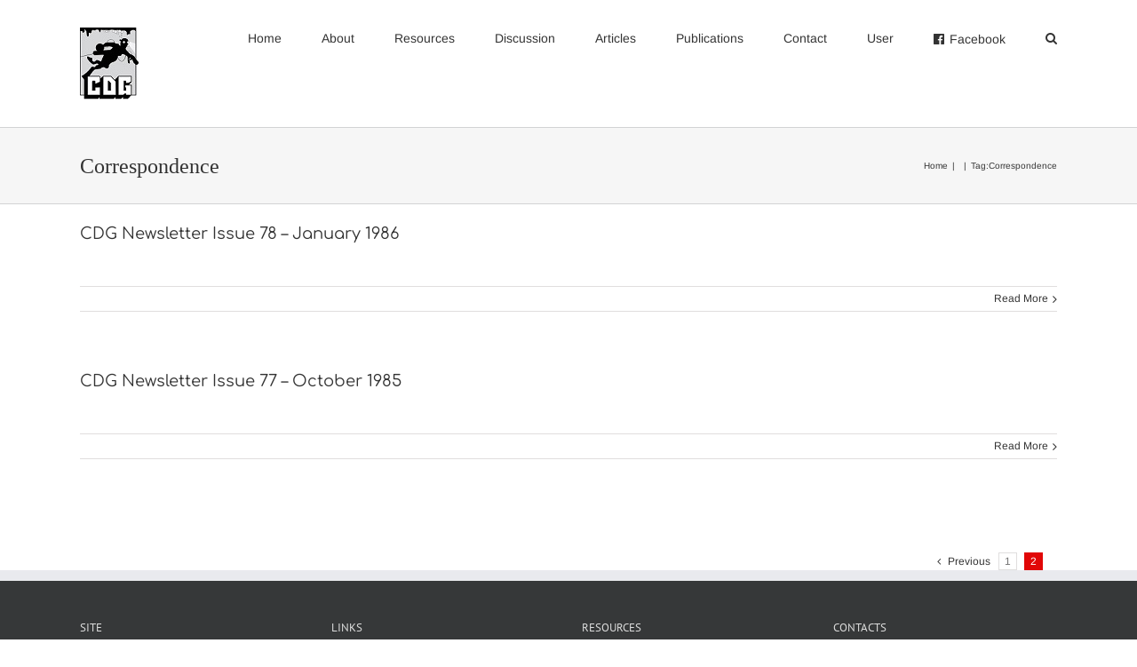

--- FILE ---
content_type: text/html; charset=UTF-8
request_url: https://cavedivinggroup.org.uk/tag/correspondence/page/2/
body_size: 12400
content:
<!DOCTYPE html>
<html class="" lang="en-GB" prefix="og: http://ogp.me/ns# fb: http://ogp.me/ns/fb#">
<head><link rel="stylesheet" href="https://cavedivinggroup.org.uk/wp-content/cache/minify/33ffe.default.include.dc3d9b.css" media="all" />
<script  async src="https://cavedivinggroup.org.uk/wp-content/cache/minify/"></script>

	<meta http-equiv="X-UA-Compatible" content="IE=edge" />
	<meta http-equiv="Content-Type" content="text/html; charset=utf-8"/>
	<meta name="viewport" content="width=device-width, initial-scale=1" />
	<meta name='robots' content='index, follow, max-image-preview:large, max-snippet:-1, max-video-preview:-1' />

	<!-- This site is optimized with the Yoast SEO plugin v19.2 - https://yoast.com/wordpress/plugins/seo/ -->
	<title>Correspondence Archives - Page 2 of 2 - Cave Diving Group</title>
	<link rel="canonical" href="https://cavedivinggroup.org.uk/tag/correspondence/page/2/" />
	<link rel="prev" href="https://cavedivinggroup.org.uk/tag/correspondence/" />
	<meta property="og:locale" content="en_GB" />
	<meta property="og:type" content="article" />
	<meta property="og:title" content="Correspondence Archives - Page 2 of 2 - Cave Diving Group" />
	<meta property="og:url" content="https://cavedivinggroup.org.uk/tag/correspondence/" />
	<meta property="og:site_name" content="Cave Diving Group" />
	<meta name="twitter:card" content="summary" />
	<!-- / Yoast SEO plugin. -->


<link rel='dns-prefetch' href='//s.w.org' />
<link rel="alternate" type="application/rss+xml" title="Cave Diving Group &raquo; Feed" href="https://cavedivinggroup.org.uk/feed/" />
<link rel="alternate" type="application/rss+xml" title="Cave Diving Group &raquo; Comments Feed" href="https://cavedivinggroup.org.uk/comments/feed/" />
					<link rel="shortcut icon" href="https://cavedivinggroup.org.uk/wp-content/uploads/cdg_favicon.ico" type="image/x-icon" />
		
		
		
		
				<link rel="alternate" type="application/rss+xml" title="Cave Diving Group &raquo; Correspondence Tag Feed" href="https://cavedivinggroup.org.uk/tag/correspondence/feed/" />
<script type="text/javascript">
window._wpemojiSettings = {"baseUrl":"https:\/\/s.w.org\/images\/core\/emoji\/13.1.0\/72x72\/","ext":".png","svgUrl":"https:\/\/s.w.org\/images\/core\/emoji\/13.1.0\/svg\/","svgExt":".svg","source":{"concatemoji":"https:\/\/cavedivinggroup.org.uk\/wp-includes\/js\/wp-emoji-release.min.js?ver=5.9.12"}};
/*! This file is auto-generated */
!function(e,a,t){var n,r,o,i=a.createElement("canvas"),p=i.getContext&&i.getContext("2d");function s(e,t){var a=String.fromCharCode;p.clearRect(0,0,i.width,i.height),p.fillText(a.apply(this,e),0,0);e=i.toDataURL();return p.clearRect(0,0,i.width,i.height),p.fillText(a.apply(this,t),0,0),e===i.toDataURL()}function c(e){var t=a.createElement("script");t.src=e,t.defer=t.type="text/javascript",a.getElementsByTagName("head")[0].appendChild(t)}for(o=Array("flag","emoji"),t.supports={everything:!0,everythingExceptFlag:!0},r=0;r<o.length;r++)t.supports[o[r]]=function(e){if(!p||!p.fillText)return!1;switch(p.textBaseline="top",p.font="600 32px Arial",e){case"flag":return s([127987,65039,8205,9895,65039],[127987,65039,8203,9895,65039])?!1:!s([55356,56826,55356,56819],[55356,56826,8203,55356,56819])&&!s([55356,57332,56128,56423,56128,56418,56128,56421,56128,56430,56128,56423,56128,56447],[55356,57332,8203,56128,56423,8203,56128,56418,8203,56128,56421,8203,56128,56430,8203,56128,56423,8203,56128,56447]);case"emoji":return!s([10084,65039,8205,55357,56613],[10084,65039,8203,55357,56613])}return!1}(o[r]),t.supports.everything=t.supports.everything&&t.supports[o[r]],"flag"!==o[r]&&(t.supports.everythingExceptFlag=t.supports.everythingExceptFlag&&t.supports[o[r]]);t.supports.everythingExceptFlag=t.supports.everythingExceptFlag&&!t.supports.flag,t.DOMReady=!1,t.readyCallback=function(){t.DOMReady=!0},t.supports.everything||(n=function(){t.readyCallback()},a.addEventListener?(a.addEventListener("DOMContentLoaded",n,!1),e.addEventListener("load",n,!1)):(e.attachEvent("onload",n),a.attachEvent("onreadystatechange",function(){"complete"===a.readyState&&t.readyCallback()})),(n=t.source||{}).concatemoji?c(n.concatemoji):n.wpemoji&&n.twemoji&&(c(n.twemoji),c(n.wpemoji)))}(window,document,window._wpemojiSettings);
</script>
<style type="text/css">
img.wp-smiley,
img.emoji {
	display: inline !important;
	border: none !important;
	box-shadow: none !important;
	height: 1em !important;
	width: 1em !important;
	margin: 0 0.07em !important;
	vertical-align: -0.1em !important;
	background: none !important;
	padding: 0 !important;
}
</style>
	<link rel='stylesheet' id='wp-block-library-css'  href='https://cavedivinggroup.org.uk/wp-includes/css/dist/block-library/style.min.css?ver=5.9.12' type='text/css' media='all' />
<style id='global-styles-inline-css' type='text/css'>
body{--wp--preset--color--black: #000000;--wp--preset--color--cyan-bluish-gray: #abb8c3;--wp--preset--color--white: #ffffff;--wp--preset--color--pale-pink: #f78da7;--wp--preset--color--vivid-red: #cf2e2e;--wp--preset--color--luminous-vivid-orange: #ff6900;--wp--preset--color--luminous-vivid-amber: #fcb900;--wp--preset--color--light-green-cyan: #7bdcb5;--wp--preset--color--vivid-green-cyan: #00d084;--wp--preset--color--pale-cyan-blue: #8ed1fc;--wp--preset--color--vivid-cyan-blue: #0693e3;--wp--preset--color--vivid-purple: #9b51e0;--wp--preset--gradient--vivid-cyan-blue-to-vivid-purple: linear-gradient(135deg,rgba(6,147,227,1) 0%,rgb(155,81,224) 100%);--wp--preset--gradient--light-green-cyan-to-vivid-green-cyan: linear-gradient(135deg,rgb(122,220,180) 0%,rgb(0,208,130) 100%);--wp--preset--gradient--luminous-vivid-amber-to-luminous-vivid-orange: linear-gradient(135deg,rgba(252,185,0,1) 0%,rgba(255,105,0,1) 100%);--wp--preset--gradient--luminous-vivid-orange-to-vivid-red: linear-gradient(135deg,rgba(255,105,0,1) 0%,rgb(207,46,46) 100%);--wp--preset--gradient--very-light-gray-to-cyan-bluish-gray: linear-gradient(135deg,rgb(238,238,238) 0%,rgb(169,184,195) 100%);--wp--preset--gradient--cool-to-warm-spectrum: linear-gradient(135deg,rgb(74,234,220) 0%,rgb(151,120,209) 20%,rgb(207,42,186) 40%,rgb(238,44,130) 60%,rgb(251,105,98) 80%,rgb(254,248,76) 100%);--wp--preset--gradient--blush-light-purple: linear-gradient(135deg,rgb(255,206,236) 0%,rgb(152,150,240) 100%);--wp--preset--gradient--blush-bordeaux: linear-gradient(135deg,rgb(254,205,165) 0%,rgb(254,45,45) 50%,rgb(107,0,62) 100%);--wp--preset--gradient--luminous-dusk: linear-gradient(135deg,rgb(255,203,112) 0%,rgb(199,81,192) 50%,rgb(65,88,208) 100%);--wp--preset--gradient--pale-ocean: linear-gradient(135deg,rgb(255,245,203) 0%,rgb(182,227,212) 50%,rgb(51,167,181) 100%);--wp--preset--gradient--electric-grass: linear-gradient(135deg,rgb(202,248,128) 0%,rgb(113,206,126) 100%);--wp--preset--gradient--midnight: linear-gradient(135deg,rgb(2,3,129) 0%,rgb(40,116,252) 100%);--wp--preset--duotone--dark-grayscale: url('#wp-duotone-dark-grayscale');--wp--preset--duotone--grayscale: url('#wp-duotone-grayscale');--wp--preset--duotone--purple-yellow: url('#wp-duotone-purple-yellow');--wp--preset--duotone--blue-red: url('#wp-duotone-blue-red');--wp--preset--duotone--midnight: url('#wp-duotone-midnight');--wp--preset--duotone--magenta-yellow: url('#wp-duotone-magenta-yellow');--wp--preset--duotone--purple-green: url('#wp-duotone-purple-green');--wp--preset--duotone--blue-orange: url('#wp-duotone-blue-orange');--wp--preset--font-size--small: 13px;--wp--preset--font-size--medium: 20px;--wp--preset--font-size--large: 36px;--wp--preset--font-size--x-large: 42px;}.has-black-color{color: var(--wp--preset--color--black) !important;}.has-cyan-bluish-gray-color{color: var(--wp--preset--color--cyan-bluish-gray) !important;}.has-white-color{color: var(--wp--preset--color--white) !important;}.has-pale-pink-color{color: var(--wp--preset--color--pale-pink) !important;}.has-vivid-red-color{color: var(--wp--preset--color--vivid-red) !important;}.has-luminous-vivid-orange-color{color: var(--wp--preset--color--luminous-vivid-orange) !important;}.has-luminous-vivid-amber-color{color: var(--wp--preset--color--luminous-vivid-amber) !important;}.has-light-green-cyan-color{color: var(--wp--preset--color--light-green-cyan) !important;}.has-vivid-green-cyan-color{color: var(--wp--preset--color--vivid-green-cyan) !important;}.has-pale-cyan-blue-color{color: var(--wp--preset--color--pale-cyan-blue) !important;}.has-vivid-cyan-blue-color{color: var(--wp--preset--color--vivid-cyan-blue) !important;}.has-vivid-purple-color{color: var(--wp--preset--color--vivid-purple) !important;}.has-black-background-color{background-color: var(--wp--preset--color--black) !important;}.has-cyan-bluish-gray-background-color{background-color: var(--wp--preset--color--cyan-bluish-gray) !important;}.has-white-background-color{background-color: var(--wp--preset--color--white) !important;}.has-pale-pink-background-color{background-color: var(--wp--preset--color--pale-pink) !important;}.has-vivid-red-background-color{background-color: var(--wp--preset--color--vivid-red) !important;}.has-luminous-vivid-orange-background-color{background-color: var(--wp--preset--color--luminous-vivid-orange) !important;}.has-luminous-vivid-amber-background-color{background-color: var(--wp--preset--color--luminous-vivid-amber) !important;}.has-light-green-cyan-background-color{background-color: var(--wp--preset--color--light-green-cyan) !important;}.has-vivid-green-cyan-background-color{background-color: var(--wp--preset--color--vivid-green-cyan) !important;}.has-pale-cyan-blue-background-color{background-color: var(--wp--preset--color--pale-cyan-blue) !important;}.has-vivid-cyan-blue-background-color{background-color: var(--wp--preset--color--vivid-cyan-blue) !important;}.has-vivid-purple-background-color{background-color: var(--wp--preset--color--vivid-purple) !important;}.has-black-border-color{border-color: var(--wp--preset--color--black) !important;}.has-cyan-bluish-gray-border-color{border-color: var(--wp--preset--color--cyan-bluish-gray) !important;}.has-white-border-color{border-color: var(--wp--preset--color--white) !important;}.has-pale-pink-border-color{border-color: var(--wp--preset--color--pale-pink) !important;}.has-vivid-red-border-color{border-color: var(--wp--preset--color--vivid-red) !important;}.has-luminous-vivid-orange-border-color{border-color: var(--wp--preset--color--luminous-vivid-orange) !important;}.has-luminous-vivid-amber-border-color{border-color: var(--wp--preset--color--luminous-vivid-amber) !important;}.has-light-green-cyan-border-color{border-color: var(--wp--preset--color--light-green-cyan) !important;}.has-vivid-green-cyan-border-color{border-color: var(--wp--preset--color--vivid-green-cyan) !important;}.has-pale-cyan-blue-border-color{border-color: var(--wp--preset--color--pale-cyan-blue) !important;}.has-vivid-cyan-blue-border-color{border-color: var(--wp--preset--color--vivid-cyan-blue) !important;}.has-vivid-purple-border-color{border-color: var(--wp--preset--color--vivid-purple) !important;}.has-vivid-cyan-blue-to-vivid-purple-gradient-background{background: var(--wp--preset--gradient--vivid-cyan-blue-to-vivid-purple) !important;}.has-light-green-cyan-to-vivid-green-cyan-gradient-background{background: var(--wp--preset--gradient--light-green-cyan-to-vivid-green-cyan) !important;}.has-luminous-vivid-amber-to-luminous-vivid-orange-gradient-background{background: var(--wp--preset--gradient--luminous-vivid-amber-to-luminous-vivid-orange) !important;}.has-luminous-vivid-orange-to-vivid-red-gradient-background{background: var(--wp--preset--gradient--luminous-vivid-orange-to-vivid-red) !important;}.has-very-light-gray-to-cyan-bluish-gray-gradient-background{background: var(--wp--preset--gradient--very-light-gray-to-cyan-bluish-gray) !important;}.has-cool-to-warm-spectrum-gradient-background{background: var(--wp--preset--gradient--cool-to-warm-spectrum) !important;}.has-blush-light-purple-gradient-background{background: var(--wp--preset--gradient--blush-light-purple) !important;}.has-blush-bordeaux-gradient-background{background: var(--wp--preset--gradient--blush-bordeaux) !important;}.has-luminous-dusk-gradient-background{background: var(--wp--preset--gradient--luminous-dusk) !important;}.has-pale-ocean-gradient-background{background: var(--wp--preset--gradient--pale-ocean) !important;}.has-electric-grass-gradient-background{background: var(--wp--preset--gradient--electric-grass) !important;}.has-midnight-gradient-background{background: var(--wp--preset--gradient--midnight) !important;}.has-small-font-size{font-size: var(--wp--preset--font-size--small) !important;}.has-medium-font-size{font-size: var(--wp--preset--font-size--medium) !important;}.has-large-font-size{font-size: var(--wp--preset--font-size--large) !important;}.has-x-large-font-size{font-size: var(--wp--preset--font-size--x-large) !important;}
</style>
<link rel='stylesheet' id='font-awesome-css'  href='https://cavedivinggroup.org.uk/wp-content/plugins/download-manager/assets/font-awesome/css/font-awesome.min.css?ver=5.9.12' type='text/css' media='all' />
<link rel='stylesheet' id='wpdm-bootstrap-css'  href='https://cavedivinggroup.org.uk/wp-content/plugins/download-manager/assets/bootstrap/css/bootstrap.css?ver=5.9.12' type='text/css' media='all' />
<link rel='stylesheet' id='wpdm-front-css'  href='https://cavedivinggroup.org.uk/wp-content/plugins/download-manager/assets/css/front.css?ver=5.9.12' type='text/css' media='all' />
<link rel='stylesheet' id='page-list-style-css'  href='https://cavedivinggroup.org.uk/wp-content/plugins/page-list/css/page-list.css?ver=5.2' type='text/css' media='all' />
<link rel='stylesheet' id='wpforo-widgets-css'  href='https://cavedivinggroup.org.uk/wp-content/plugins/wpforo/wpf-themes/classic/widgets.css?ver=1.9.9.1' type='text/css' media='all' />
<link rel='stylesheet' id='avada-stylesheet-css'  href='https://cavedivinggroup.org.uk/wp-content/themes/Avada/assets/css/style.min.css?ver=5.4.2' type='text/css' media='all' />
<!--[if lte IE 9]>
<link rel='stylesheet' id='avada-IE-fontawesome-css'  href='https://cavedivinggroup.org.uk/wp-content/themes/Avada/includes/lib/assets/fonts/fontawesome/font-awesome.css?ver=5.4.2' type='text/css' media='all' />
<![endif]-->
<!--[if IE]>
<link rel='stylesheet' id='avada-IE-css'  href='https://cavedivinggroup.org.uk/wp-content/themes/Avada/assets/css/ie.css?ver=5.4.2' type='text/css' media='all' />
<![endif]-->
<link rel='stylesheet' id='jquery-ui-theme-css'  href='https://cavedivinggroup.org.uk/wp-content/plugins/custom-tables/jquery/smoothness/jquery-ui.min.css?ver=5.9.12' type='text/css' media='all' />
<link rel='stylesheet' id='tablepress-default-css'  href='https://cavedivinggroup.org.uk/wp-content/plugins/tablepress/css/default.min.css?ver=1.14' type='text/css' media='all' />
<link rel='stylesheet' id='tablepress-responsive-tables-css'  href='https://cavedivinggroup.org.uk/wp-content/plugins/tablepress-responsive-tables/css/tablepress-responsive.min.css?ver=1.8' type='text/css' media='all' />
<link rel='stylesheet' id='fusion-dynamic-css-css'  href='https://cavedivinggroup.org.uk/wp-content/uploads/fusion-styles/fusion-921-archive.css?timestamp=1768875324&#038;ver=5.9.12' type='text/css' media='all' />
<link rel='stylesheet' id='wpforo-dynamic-style-css'  href='https://cavedivinggroup.org.uk/wp-content/plugins/wpforo/wpf-themes/classic/colors.css?ver=1.9.9.1.a21d1c2cd7b8653561d73a0b00a8421f' type='text/css' media='all' />
<script type='text/javascript' src='https://cavedivinggroup.org.uk/wp-includes/js/jquery/jquery.min.js?ver=3.6.0' id='jquery-core-js'></script>
<script type='text/javascript' src='https://cavedivinggroup.org.uk/wp-includes/js/jquery/jquery-migrate.min.js?ver=3.3.2' id='jquery-migrate-js'></script>
<script type='text/javascript' src='https://cavedivinggroup.org.uk/wp-content/plugins/download-manager/assets/bootstrap/js/bootstrap.min.js?ver=5.9.12' id='wpdm-bootstrap-js'></script>
<script type='text/javascript' src='https://cavedivinggroup.org.uk/wp-content/plugins/download-manager/assets/js/front.js?ver=5.9.12' id='frontjs-js'></script>
<script type='text/javascript' src='https://cavedivinggroup.org.uk/wp-content/plugins/custom-tables/jquery/jquery.validate.min.js?ver=5.9.12' id='jquery-validate-script-js'></script>
<meta name="generator" content="WordPress Download Manager 4.7.3" />
<link rel="https://api.w.org/" href="https://cavedivinggroup.org.uk/wp-json/" /><link rel="alternate" type="application/json" href="https://cavedivinggroup.org.uk/wp-json/wp/v2/tags/921" /><link rel="EditURI" type="application/rsd+xml" title="RSD" href="https://cavedivinggroup.org.uk/xmlrpc.php?rsd" />
<link rel="wlwmanifest" type="application/wlwmanifest+xml" href="https://cavedivinggroup.org.uk/wp-includes/wlwmanifest.xml" /> 

        <script>
            var wpdm_site_url = 'https://cavedivinggroup.org.uk/';
            var wpdm_home_url = 'https://cavedivinggroup.org.uk/';
            var ajax_url = 'https://cavedivinggroup.org.uk/wp-admin/admin-ajax.php';
            var wpdm_ajax_url = 'https://cavedivinggroup.org.uk/wp-admin/admin-ajax.php';
            var wpdm_ajax_popup = '0';
        </script>


        		
		
	<script type="text/javascript">
		var doc = document.documentElement;
		doc.setAttribute('data-useragent', navigator.userAgent);
	</script>

	<script>
  (function(i,s,o,g,r,a,m){i['GoogleAnalyticsObject']=r;i[r]=i[r]||function(){
  (i[r].q=i[r].q||[]).push(arguments)},i[r].l=1*new Date();a=s.createElement(o),
  m=s.getElementsByTagName(o)[0];a.async=1;a.src=g;m.parentNode.insertBefore(a,m)
  })(window,document,'script','https://www.google-analytics.com/analytics.js','ga');

  ga('create', 'UA-96202032-1', 'auto');
  ga('set', 'anonymizeIp', true);
  ga('send', 'pageview');

</script><meta http-equiv="x-ua-compatible" content="IE=edge" ></head>

<body class="archive paged tag tag-correspondence tag-921 paged-2 tag-paged-2 fusion-image-hovers fusion-body ltr fusion-sticky-header no-tablet-sticky-header no-mobile-sticky-header no-mobile-slidingbar layout-wide-mode fusion-top-header menu-text-align-left mobile-menu-design-classic fusion-show-pagination-text fusion-header-layout-v1 avada-responsive avada-footer-fx-none wpf-grey wpft-">
				<div id="wrapper" class="">
		<div id="home" style="position:relative;top:-1px;"></div>
		
			<header class="fusion-header-wrapper">
				<div class="fusion-header-v1 fusion-logo-left fusion-sticky-menu-1 fusion-sticky-logo-1 fusion-mobile-logo-  fusion-mobile-menu-design-classic">
					<div class="fusion-header-sticky-height"></div>
<div class="fusion-header">
	<div class="fusion-row">
				<div class="fusion-logo" data-margin-top="31px" data-margin-bottom="31px" data-margin-left="0px" data-margin-right="0px">
				<a class="fusion-logo-link"  href="https://cavedivinggroup.org.uk/" >

						<!-- standard logo -->
			<img src="https://cavedivinggroup.org.uk/wp-content/uploads/wpforo/default_attachments/1490619379-cdg-logo-clean.jpg" srcset="https://cavedivinggroup.org.uk/wp-content/uploads/wpforo/default_attachments/1490619379-cdg-logo-clean.jpg 1x" width="66" height="81" alt="Cave Diving Group Logo" retina_logo_url="" class="fusion-standard-logo" />

			
							<!-- sticky header logo -->
				<img src="https://cavedivinggroup.org.uk/wp-content/uploads/wpforo/default_attachments/1490619379-cdg-logo-clean.jpg" srcset="https://cavedivinggroup.org.uk/wp-content/uploads/wpforo/default_attachments/1490619379-cdg-logo-clean.jpg 1x" width="66" height="81" alt="Cave Diving Group Logo" retina_logo_url="" class="fusion-sticky-logo" />
					</a>
		</div>		<nav class="fusion-main-menu" aria-label="Main Menu"><ul role="menubar" id="menu-main-menu" class="fusion-menu"><li role="menuitem"  id="menu-item-98"  class="menu-item menu-item-type-post_type menu-item-object-page menu-item-home menu-item-98"  ><a  href="https://cavedivinggroup.org.uk/" class="fusion-bar-highlight"><span class="menu-text">Home</span></a></li><li role="menuitem"  id="menu-item-880"  class="menu-item menu-item-type-custom menu-item-object-custom menu-item-has-children menu-item-880 fusion-dropdown-menu"  ><a  class="fusion-bar-highlight"><span class="menu-text">About</span></a><ul role="menu" class="sub-menu"><li role="menuitem"  id="menu-item-881"  class="menu-item menu-item-type-post_type menu-item-object-post menu-item-881 fusion-dropdown-submenu"  ><a  href="https://cavedivinggroup.org.uk/technical-divers-since-1946/" class="fusion-bar-highlight"><span><span class="fusion-megamenu-icon"><i class="fa glyphicon fa-file-text-o"></i></span>Preface</span></a></li><li role="menuitem"  id="menu-item-1408"  class="menu-item menu-item-type-post_type menu-item-object-post menu-item-1408 fusion-dropdown-submenu"  ><a  href="https://cavedivinggroup.org.uk/joining-the-cdg/" class="fusion-bar-highlight"><span><span class="fusion-megamenu-icon"><i class="fa glyphicon fa-file-text-o"></i></span>Joining the CDG</span></a></li><li role="menuitem"  id="menu-item-306"  class="menu-item menu-item-type-post_type menu-item-object-post menu-item-306 fusion-dropdown-submenu"  ><a  href="https://cavedivinggroup.org.uk/cave-diver-education/" class="fusion-bar-highlight"><span><span class="fusion-megamenu-icon"><i class="fa glyphicon fa-file-text-o"></i></span>Cave Diver Education</span></a></li><li role="menuitem"  id="menu-item-3987"  class="menu-item menu-item-type-post_type menu-item-object-post menu-item-3987 fusion-dropdown-submenu"  ><a  href="https://cavedivinggroup.org.uk/cave-diving-risk-assessment/" class="fusion-bar-highlight"><span><span class="fusion-megamenu-icon"><i class="fa glyphicon fa-exclamation-triangle"></i></span>Risk Assessment</span></a></li><li role="menuitem"  id="menu-item-371"  class="menu-item menu-item-type-post_type menu-item-object-page menu-item-371 fusion-dropdown-submenu"  ><a  href="https://cavedivinggroup.org.uk/central-committee/" class="fusion-bar-highlight"><span><span class="fusion-megamenu-icon"><i class="fa glyphicon fa-address-card-o"></i></span>Central Committee</span></a></li><li role="menuitem"  id="menu-item-340"  class="menu-item menu-item-type-custom menu-item-object-custom menu-item-has-children menu-item-340 fusion-dropdown-submenu"  ><a  class="fusion-bar-highlight"><span><span class="fusion-megamenu-icon"><i class="fa glyphicon fa-address-card-o"></i></span>CDG Sections</span></a><ul role="menu" class="sub-menu"><li role="menuitem"  id="menu-item-343"  class="menu-item menu-item-type-post_type menu-item-object-page menu-item-343"  ><a  href="https://cavedivinggroup.org.uk/derbyshire-section/" class="fusion-bar-highlight"><span>Derbyshire Section</span></a></li><li role="menuitem"  id="menu-item-344"  class="menu-item menu-item-type-post_type menu-item-object-page menu-item-344"  ><a  href="https://cavedivinggroup.org.uk/northern-section/" class="fusion-bar-highlight"><span>Northern Section</span></a></li><li role="menuitem"  id="menu-item-342"  class="menu-item menu-item-type-post_type menu-item-object-page menu-item-342"  ><a  href="https://cavedivinggroup.org.uk/somerset-section/" class="fusion-bar-highlight"><span>Somerset Section</span></a></li><li role="menuitem"  id="menu-item-341"  class="menu-item menu-item-type-post_type menu-item-object-page menu-item-341"  ><a  href="https://cavedivinggroup.org.uk/welsh-section/" class="fusion-bar-highlight"><span>Welsh Section</span></a></li></ul></li><li role="menuitem"  id="menu-item-5883"  class="menu-item menu-item-type-post_type menu-item-object-page menu-item-5883 fusion-dropdown-submenu"  ><a  href="https://cavedivinggroup.org.uk/the-fish-award/" class="fusion-bar-highlight"><span><span class="fusion-megamenu-icon"><i class="fa glyphicon fa-odnoklassniki"></i></span>The Fish Award</span></a></li><li role="menuitem"  id="menu-item-655"  class="menu-item menu-item-type-post_type menu-item-object-page menu-item-655 fusion-dropdown-submenu"  ><a  href="https://cavedivinggroup.org.uk/documentation/" class="fusion-bar-highlight"><span><span class="fusion-megamenu-icon"><i class="fa glyphicon fa-file-pdf-o"></i></span>Documentation</span></a></li></ul></li><li role="menuitem"  id="menu-item-102"  class="menu-item menu-item-type-custom menu-item-object-custom menu-item-has-children menu-item-102 fusion-dropdown-menu"  ><a  href="#" class="fusion-bar-highlight"><span class="menu-text">Resources</span></a><ul role="menu" class="sub-menu"><li role="menuitem"  id="menu-item-10003"  class="menu-item menu-item-type-post_type menu-item-object-page menu-item-10003 fusion-dropdown-submenu"  ><a  title="Rainfall &#038; water visibility reports for UK caving regions" href="https://cavedivinggroup.org.uk/visbot-public/" class="fusion-bar-highlight"><span><span class="fusion-megamenu-icon"><i class="fa glyphicon fa-bar-chart"></i></span>Visbot</span></a></li><li role="menuitem"  id="menu-item-288"  class="menu-item menu-item-type-post_type menu-item-object-page menu-item-has-children menu-item-288 fusion-dropdown-submenu"  ><a  href="https://cavedivinggroup.org.uk/newsletters/" class="fusion-bar-highlight"><span><span class="fusion-megamenu-icon"><i class="fa glyphicon fa-file-pdf-o"></i></span>Newsletters</span></a><ul role="menu" class="sub-menu"><li role="menuitem"  id="menu-item-3933"  class="menu-item menu-item-type-post_type menu-item-object-page menu-item-3933"  ><a  href="https://cavedivinggroup.org.uk/newsletter-index/" class="fusion-bar-highlight"><span>Newsletter Index</span></a></li><li role="menuitem"  id="menu-item-853"  class="menu-item menu-item-type-post_type menu-item-object-page menu-item-853"  ><a  href="https://cavedivinggroup.org.uk/submit-a-newsletter-entry/" class="fusion-bar-highlight"><span>Submit content</span></a></li></ul></li><li role="menuitem"  id="menu-item-7268"  class="menu-item menu-item-type-post_type menu-item-object-page menu-item-has-children menu-item-7268 fusion-dropdown-submenu"  ><a  href="https://cavedivinggroup.org.uk/incident-reports/" class="fusion-bar-highlight"><span><span class="fusion-megamenu-icon"><i class="fa glyphicon fa-exclamation-triangle"></i></span>Incident Reports</span></a><ul role="menu" class="sub-menu"><li role="menuitem"  id="menu-item-940"  class="menu-item menu-item-type-post_type menu-item-object-page menu-item-940"  ><a  href="https://cavedivinggroup.org.uk/add-an-incident-report/" class="fusion-bar-highlight"><span>Add Incident Report</span></a></li></ul></li><li role="menuitem"  id="menu-item-4263"  class="menu-item menu-item-type-post_type menu-item-object-page menu-item-4263 fusion-dropdown-submenu"  ><a  href="https://cavedivinggroup.org.uk/technical-bulletins/" class="fusion-bar-highlight"><span><span class="fusion-megamenu-icon"><i class="fa glyphicon fa-flag-o"></i></span>Technical Bulletins</span></a></li></ul></li><li role="menuitem"  id="menu-item-1116"  class="menu-item menu-item-type-post_type menu-item-object-page menu-item-1116"  ><a  href="https://cavedivinggroup.org.uk/discussion/" class="fusion-bar-highlight"><span class="menu-text">Discussion</span></a></li><li role="menuitem"  id="menu-item-458"  class="menu-item menu-item-type-post_type menu-item-object-page menu-item-458"  ><a  href="https://cavedivinggroup.org.uk/cave-diving-articles/" class="fusion-bar-highlight"><span class="menu-text">Articles</span></a></li><li role="menuitem"  id="menu-item-3327"  class="menu-item menu-item-type-post_type menu-item-object-wde_page menu-item-has-children menu-item-3327 fusion-dropdown-menu"  ><a  href="https://cavedivinggroup.org.uk/ecommerce/cave-diving-books/" class="fusion-bar-highlight"><span class="menu-text">Publications</span></a><ul role="menu" class="sub-menu"><li role="menuitem"  id="menu-item-3325"  class="menu-item menu-item-type-post_type menu-item-object-wde_page menu-item-3325 fusion-dropdown-submenu"  ><a  href="https://cavedivinggroup.org.uk/ecommerce/user-management/" class="fusion-bar-highlight"><span>Your account</span></a></li><li role="menuitem"  id="menu-item-3326"  class="menu-item menu-item-type-post_type menu-item-object-wde_page menu-item-3326 fusion-dropdown-submenu"  ><a  href="https://cavedivinggroup.org.uk/ecommerce/shopping-cart/" class="fusion-bar-highlight"><span>Shopping cart</span></a></li></ul></li><li role="menuitem"  id="menu-item-4021"  class="menu-item menu-item-type-post_type menu-item-object-page menu-item-4021"  ><a  href="https://cavedivinggroup.org.uk/contact/" class="fusion-bar-highlight"><span class="menu-text">Contact</span></a></li><li role="menuitem"  id="menu-item-1381"  class="menu-item menu-item-type-custom menu-item-object-custom menu-item-1381"  ><a  href="#" class="fusion-bar-highlight"><span class="menu-text">User</span></a></li><li role="menuitem"  id="menu-item-4487"  class="menu-item menu-item-type-custom menu-item-object-custom menu-item-4487"  ><a  target="_blank" rel="noopener noreferrer" href="https://www.facebook.com/cdg1946/" class="fusion-flex-link fusion-bar-highlight"><span class="fusion-megamenu-icon"><i class="fa glyphicon fa-facebook-official"></i></span><span class="menu-text">Facebook</span></a></li><li class="fusion-custom-menu-item fusion-main-menu-search"><a class="fusion-main-menu-icon fusion-bar-highlight" href="#" aria-hidden="true" aria-label="Search" data-title="Search" title="Search"></a><div class="fusion-custom-menu-item-contents"><form role="search" class="searchform" method="get" action="https://cavedivinggroup.org.uk/">
	<div class="search-table">
		<div class="search-field">
			<input type="text" value="" name="s" class="s" placeholder="Search ..." required aria-required="true" aria-label="Search ..."/>
		</div>
		<div class="search-button">
			<input type="submit" class="searchsubmit" value="&#xf002;" />
		</div>
	</div>
</form>
</div></li></ul></nav><nav class="fusion-main-menu fusion-sticky-menu" aria-label="Main Menu Sticky"><ul role="menubar" id="menu-main-menu-1" class="fusion-menu"><li role="menuitem"   class="menu-item menu-item-type-post_type menu-item-object-page menu-item-home menu-item-98"  ><a  href="https://cavedivinggroup.org.uk/" class="fusion-bar-highlight"><span class="menu-text">Home</span></a></li><li role="menuitem"   class="menu-item menu-item-type-custom menu-item-object-custom menu-item-has-children menu-item-880 fusion-dropdown-menu"  ><a  class="fusion-bar-highlight"><span class="menu-text">About</span></a><ul role="menu" class="sub-menu"><li role="menuitem"   class="menu-item menu-item-type-post_type menu-item-object-post menu-item-881 fusion-dropdown-submenu"  ><a  href="https://cavedivinggroup.org.uk/technical-divers-since-1946/" class="fusion-bar-highlight"><span><span class="fusion-megamenu-icon"><i class="fa glyphicon fa-file-text-o"></i></span>Preface</span></a></li><li role="menuitem"   class="menu-item menu-item-type-post_type menu-item-object-post menu-item-1408 fusion-dropdown-submenu"  ><a  href="https://cavedivinggroup.org.uk/joining-the-cdg/" class="fusion-bar-highlight"><span><span class="fusion-megamenu-icon"><i class="fa glyphicon fa-file-text-o"></i></span>Joining the CDG</span></a></li><li role="menuitem"   class="menu-item menu-item-type-post_type menu-item-object-post menu-item-306 fusion-dropdown-submenu"  ><a  href="https://cavedivinggroup.org.uk/cave-diver-education/" class="fusion-bar-highlight"><span><span class="fusion-megamenu-icon"><i class="fa glyphicon fa-file-text-o"></i></span>Cave Diver Education</span></a></li><li role="menuitem"   class="menu-item menu-item-type-post_type menu-item-object-post menu-item-3987 fusion-dropdown-submenu"  ><a  href="https://cavedivinggroup.org.uk/cave-diving-risk-assessment/" class="fusion-bar-highlight"><span><span class="fusion-megamenu-icon"><i class="fa glyphicon fa-exclamation-triangle"></i></span>Risk Assessment</span></a></li><li role="menuitem"   class="menu-item menu-item-type-post_type menu-item-object-page menu-item-371 fusion-dropdown-submenu"  ><a  href="https://cavedivinggroup.org.uk/central-committee/" class="fusion-bar-highlight"><span><span class="fusion-megamenu-icon"><i class="fa glyphicon fa-address-card-o"></i></span>Central Committee</span></a></li><li role="menuitem"   class="menu-item menu-item-type-custom menu-item-object-custom menu-item-has-children menu-item-340 fusion-dropdown-submenu"  ><a  class="fusion-bar-highlight"><span><span class="fusion-megamenu-icon"><i class="fa glyphicon fa-address-card-o"></i></span>CDG Sections</span></a><ul role="menu" class="sub-menu"><li role="menuitem"   class="menu-item menu-item-type-post_type menu-item-object-page menu-item-343"  ><a  href="https://cavedivinggroup.org.uk/derbyshire-section/" class="fusion-bar-highlight"><span>Derbyshire Section</span></a></li><li role="menuitem"   class="menu-item menu-item-type-post_type menu-item-object-page menu-item-344"  ><a  href="https://cavedivinggroup.org.uk/northern-section/" class="fusion-bar-highlight"><span>Northern Section</span></a></li><li role="menuitem"   class="menu-item menu-item-type-post_type menu-item-object-page menu-item-342"  ><a  href="https://cavedivinggroup.org.uk/somerset-section/" class="fusion-bar-highlight"><span>Somerset Section</span></a></li><li role="menuitem"   class="menu-item menu-item-type-post_type menu-item-object-page menu-item-341"  ><a  href="https://cavedivinggroup.org.uk/welsh-section/" class="fusion-bar-highlight"><span>Welsh Section</span></a></li></ul></li><li role="menuitem"   class="menu-item menu-item-type-post_type menu-item-object-page menu-item-5883 fusion-dropdown-submenu"  ><a  href="https://cavedivinggroup.org.uk/the-fish-award/" class="fusion-bar-highlight"><span><span class="fusion-megamenu-icon"><i class="fa glyphicon fa-odnoklassniki"></i></span>The Fish Award</span></a></li><li role="menuitem"   class="menu-item menu-item-type-post_type menu-item-object-page menu-item-655 fusion-dropdown-submenu"  ><a  href="https://cavedivinggroup.org.uk/documentation/" class="fusion-bar-highlight"><span><span class="fusion-megamenu-icon"><i class="fa glyphicon fa-file-pdf-o"></i></span>Documentation</span></a></li></ul></li><li role="menuitem"   class="menu-item menu-item-type-custom menu-item-object-custom menu-item-has-children menu-item-102 fusion-dropdown-menu"  ><a  href="#" class="fusion-bar-highlight"><span class="menu-text">Resources</span></a><ul role="menu" class="sub-menu"><li role="menuitem"   class="menu-item menu-item-type-post_type menu-item-object-page menu-item-10003 fusion-dropdown-submenu"  ><a  title="Rainfall &#038; water visibility reports for UK caving regions" href="https://cavedivinggroup.org.uk/visbot-public/" class="fusion-bar-highlight"><span><span class="fusion-megamenu-icon"><i class="fa glyphicon fa-bar-chart"></i></span>Visbot</span></a></li><li role="menuitem"   class="menu-item menu-item-type-post_type menu-item-object-page menu-item-has-children menu-item-288 fusion-dropdown-submenu"  ><a  href="https://cavedivinggroup.org.uk/newsletters/" class="fusion-bar-highlight"><span><span class="fusion-megamenu-icon"><i class="fa glyphicon fa-file-pdf-o"></i></span>Newsletters</span></a><ul role="menu" class="sub-menu"><li role="menuitem"   class="menu-item menu-item-type-post_type menu-item-object-page menu-item-3933"  ><a  href="https://cavedivinggroup.org.uk/newsletter-index/" class="fusion-bar-highlight"><span>Newsletter Index</span></a></li><li role="menuitem"   class="menu-item menu-item-type-post_type menu-item-object-page menu-item-853"  ><a  href="https://cavedivinggroup.org.uk/submit-a-newsletter-entry/" class="fusion-bar-highlight"><span>Submit content</span></a></li></ul></li><li role="menuitem"   class="menu-item menu-item-type-post_type menu-item-object-page menu-item-has-children menu-item-7268 fusion-dropdown-submenu"  ><a  href="https://cavedivinggroup.org.uk/incident-reports/" class="fusion-bar-highlight"><span><span class="fusion-megamenu-icon"><i class="fa glyphicon fa-exclamation-triangle"></i></span>Incident Reports</span></a><ul role="menu" class="sub-menu"><li role="menuitem"   class="menu-item menu-item-type-post_type menu-item-object-page menu-item-940"  ><a  href="https://cavedivinggroup.org.uk/add-an-incident-report/" class="fusion-bar-highlight"><span>Add Incident Report</span></a></li></ul></li><li role="menuitem"   class="menu-item menu-item-type-post_type menu-item-object-page menu-item-4263 fusion-dropdown-submenu"  ><a  href="https://cavedivinggroup.org.uk/technical-bulletins/" class="fusion-bar-highlight"><span><span class="fusion-megamenu-icon"><i class="fa glyphicon fa-flag-o"></i></span>Technical Bulletins</span></a></li></ul></li><li role="menuitem"   class="menu-item menu-item-type-post_type menu-item-object-page menu-item-1116"  ><a  href="https://cavedivinggroup.org.uk/discussion/" class="fusion-bar-highlight"><span class="menu-text">Discussion</span></a></li><li role="menuitem"   class="menu-item menu-item-type-post_type menu-item-object-page menu-item-458"  ><a  href="https://cavedivinggroup.org.uk/cave-diving-articles/" class="fusion-bar-highlight"><span class="menu-text">Articles</span></a></li><li role="menuitem"   class="menu-item menu-item-type-post_type menu-item-object-wde_page menu-item-has-children menu-item-3327 fusion-dropdown-menu"  ><a  href="https://cavedivinggroup.org.uk/ecommerce/cave-diving-books/" class="fusion-bar-highlight"><span class="menu-text">Publications</span></a><ul role="menu" class="sub-menu"><li role="menuitem"   class="menu-item menu-item-type-post_type menu-item-object-wde_page menu-item-3325 fusion-dropdown-submenu"  ><a  href="https://cavedivinggroup.org.uk/ecommerce/user-management/" class="fusion-bar-highlight"><span>Your account</span></a></li><li role="menuitem"   class="menu-item menu-item-type-post_type menu-item-object-wde_page menu-item-3326 fusion-dropdown-submenu"  ><a  href="https://cavedivinggroup.org.uk/ecommerce/shopping-cart/" class="fusion-bar-highlight"><span>Shopping cart</span></a></li></ul></li><li role="menuitem"   class="menu-item menu-item-type-post_type menu-item-object-page menu-item-4021"  ><a  href="https://cavedivinggroup.org.uk/contact/" class="fusion-bar-highlight"><span class="menu-text">Contact</span></a></li><li role="menuitem"   class="menu-item menu-item-type-custom menu-item-object-custom menu-item-1381"  ><a  href="#" class="fusion-bar-highlight"><span class="menu-text">User</span></a></li><li role="menuitem"   class="menu-item menu-item-type-custom menu-item-object-custom menu-item-4487"  ><a  target="_blank" rel="noopener noreferrer" href="https://www.facebook.com/cdg1946/" class="fusion-flex-link fusion-bar-highlight"><span class="fusion-megamenu-icon"><i class="fa glyphicon fa-facebook-official"></i></span><span class="menu-text">Facebook</span></a></li><li class="fusion-custom-menu-item fusion-main-menu-search"><a class="fusion-main-menu-icon fusion-bar-highlight" href="#" aria-hidden="true" aria-label="Search" data-title="Search" title="Search"></a><div class="fusion-custom-menu-item-contents"><form role="search" class="searchform" method="get" action="https://cavedivinggroup.org.uk/">
	<div class="search-table">
		<div class="search-field">
			<input type="text" value="" name="s" class="s" placeholder="Search ..." required aria-required="true" aria-label="Search ..."/>
		</div>
		<div class="search-button">
			<input type="submit" class="searchsubmit" value="&#xf002;" />
		</div>
	</div>
</form>
</div></li></ul></nav>

<nav class="fusion-mobile-nav-holder fusion-mobile-menu-text-align-left"></nav>

	<nav class="fusion-mobile-nav-holder fusion-mobile-menu-text-align-left fusion-mobile-sticky-nav-holder"></nav>
				</div>
</div>
				</div>
				<div class="fusion-clearfix"></div>
			</header>
					
		<div id="sliders-container">
					</div>
						
					<div class="fusion-page-title-bar fusion-page-title-bar-breadcrumbs fusion-page-title-bar-left">
	<div class="fusion-page-title-row">
		<div class="fusion-page-title-wrapper">
			<div class="fusion-page-title-captions">

																			<h1 class="entry-title">Correspondence</h1>

									
				
			</div>

												<div class="fusion-page-title-secondary">
						<div class="fusion-breadcrumbs"><span itemscope itemtype="http://data-vocabulary.org/Breadcrumb"><a itemprop="url" href="https://cavedivinggroup.org.uk"><span itemprop="title">Home</span></a></span><span class="fusion-breadcrumb-sep">|</span><span itemscope itemtype="http://data-vocabulary.org/Breadcrumb"><span itemprop="title"></span></span><span class="fusion-breadcrumb-sep">|</span>Tag:<span class="breadcrumb-leaf">Correspondence</span></div>					</div>
							
		</div>
	</div>
</div>
		
		
						<main id="main" role="main" class="clearfix " style="">
			<div class="fusion-row" style="">
<section id="content" class="full-width" style="width: 100%;">
	
	<div id="posts-container" class="fusion-blog-archive fusion-blog-layout-medium-wrapper fusion-clearfix">
	<div class="fusion-posts-container fusion-blog-layout-medium fusion-blog-pagination " data-pages="2">
		
		
													<article id="post-3007" class="fusion-post-medium  post fusion-clearfix post-3007 wpdmpro type-wpdmpro status-publish hentry tag-allt-nan-uamh-stream-cave tag-cave-of-katafygi tag-cave-rescue-little-neath-river-cave-1121985 tag-cnoc-nan-uamh tag-correspondence tag-correspondence-keith-bentham tag-correspondence-paul-stevens tag-cueva-del-agua tag-daren-cilau tag-deepdale-rising tag-doolin-green-holes tag-dw tag-equipment-reviews-cyalumes tag-equipment-reviews-seasports-clip-a-seal-cuffs tag-equipment-reviews-troll-cave-diving-harness tag-france-1985 tag-g-a-walmsley tag-gaping-gill tag-gautries-hole tag-giants-hole tag-greece tag-grotte-de-la-cretanne tag-grotte-de-la-doux-de-darcey tag-hurtle-pot tag-ilam-risings tag-jordtulla-sink tag-little-neath-river-cave tag-llygad-llwchwr tag-mw tag-notts-pot tag-noxon-park-iron-minevuamh-ard tag-nss tag-ogof-capel tag-ogof-ffynnon-ddu tag-ogof-llyn-dduvgavel-pot tag-ogof-llyn-parc tag-otters-cave tag-p8-jackpot tag-peak-cavern tag-pwll-y-cwm tag-r-b-parker tag-review-devonshire-sump-index tag-review-the-blue-holes-of-the-bahamas tag-review-wookey-the-caves-beyond tag-rjp tag-section-reports tag-short-gill-rising tag-smoo-cave tag-spring-of-dracos tag-st-dunstans-well-cave tag-stoupa-blue-holes tag-the-green-rising tag-the-international-sump-rescue-symposium tag-the-wookey-reunion tag-witches-cave tag-wookey-hole tag-wookey-hole-1985-a-full-report-on-the-terminal-dive tag-worlds-end-cave wpdmcategory-newsletter">
				
				
				
									

				
				
				
				<div class="fusion-post-content post-content">
					<h2 class="entry-title fusion-post-title"><a href="https://cavedivinggroup.org.uk/download/cdg-newsletter-issue-78/">CDG Newsletter Issue 78 &#8211; January 1986</a></h2>
										
					<div class="fusion-post-content-container">
						<p></p>					</div>
				</div>

									<div class="fusion-clearfix"></div>
				
														<div class="fusion-meta-info">
																												
	
			<span class="vcard rich-snippet-hidden">
			<span class="fn">
				<a href="https://cavedivinggroup.org.uk/author/steve-robinson/" title="Posts by Steve Robinson" rel="author">Steve Robinson</a>			</span>
		</span>
	
	

	
	
			<span class="updated rich-snippet-hidden">
			2018-01-16T09:46:53+00:00		</span>
	
							
														<div class="fusion-alignright">
																										<a href="https://cavedivinggroup.org.uk/download/cdg-newsletter-issue-78/" class="fusion-read-more">
										Read More									</a>
															</div>
											</div>
				
				
							</article>

			
											<article id="post-3006" class="fusion-post-medium  post fusion-clearfix post-3006 wpdmpro type-wpdmpro status-publish hentry tag-agen-allwedd tag-boreham-cave tag-cdg-agm tag-correspondence tag-cueva-del-osuvdaren-cilau tag-cueva-el-gueyu-reinazo tag-cueva-trumbio tag-el-hoyo-la-madre tag-elm-hole tag-foreign-news tag-gibraltar tag-hospital-cave tag-hurtle-pot tag-keld-head tag-little-neath-river-cave tag-meregill-skit tag-nantmaelor-tunnelvgaping-gill tag-notts-pot tag-ogof-capel tag-ogof-ffynnon-ddu tag-otter-hole tag-park-mill-resurgence tag-popple-cave tag-porth-yr-ogof tag-pwll-y-cwm tag-reports-from-regional-sections tag-rob-parker tag-shakespeares-cave tag-skirwith-cave tag-spain tag-steve-tucker tag-stonelands-cave tag-trimix-decompression-and-the-wookey-dive tag-witches-cave tag-wookey-hole wpdmcategory-newsletter">
				
				
				
									

				
				
				
				<div class="fusion-post-content post-content">
					<h2 class="entry-title fusion-post-title"><a href="https://cavedivinggroup.org.uk/download/cdg-newsletter-issue-77/">CDG Newsletter Issue 77 &#8211; October 1985</a></h2>
										
					<div class="fusion-post-content-container">
						<p></p>					</div>
				</div>

									<div class="fusion-clearfix"></div>
				
														<div class="fusion-meta-info">
																												
	
			<span class="vcard rich-snippet-hidden">
			<span class="fn">
				<a href="https://cavedivinggroup.org.uk/author/steve-robinson/" title="Posts by Steve Robinson" rel="author">Steve Robinson</a>			</span>
		</span>
	
	

	
	
			<span class="updated rich-snippet-hidden">
			2018-01-16T09:46:53+00:00		</span>
	
							
														<div class="fusion-alignright">
																										<a href="https://cavedivinggroup.org.uk/download/cdg-newsletter-issue-77/" class="fusion-read-more">
										Read More									</a>
															</div>
											</div>
				
				
							</article>

			
		
		
	</div>

			<div class="pagination clearfix"><a class="pagination-prev" href="https://cavedivinggroup.org.uk/tag/correspondence/"><span class="page-prev"></span><span class="page-text">Previous</span></a><a href="https://cavedivinggroup.org.uk/tag/correspondence/" class="inactive">1</a><span class="current">2</span></div><div class="fusion-clearfix"></div></div>
</section>
					
				</div>  <!-- fusion-row -->
			</main>  <!-- #main -->
			
			
			
										
				<div class="fusion-footer">
						
	<footer role="contentinfo" class="fusion-footer-widget-area fusion-widget-area">
		<div class="fusion-row">
			<div class="fusion-columns fusion-columns-4 fusion-widget-area">
				
																									<div class="fusion-column col-lg-3 col-md-3 col-sm-3">
							<section id="nav_menu-6" class="fusion-footer-widget-column widget widget_nav_menu"><h4 class="widget-title">Site</h4><div class="menu-footer-1-container"><ul id="menu-footer-1" class="menu"><li id="menu-item-283" class="menu-item menu-item-type-post_type menu-item-object-page menu-item-home menu-item-283"><a href="https://cavedivinggroup.org.uk/">Cave Diving Group</a></li>
<li id="menu-item-1249" class="menu-item menu-item-type-post_type menu-item-object-post menu-item-1249"><a href="https://cavedivinggroup.org.uk/technical-divers-since-1946/">Preface</a></li>
<li id="menu-item-1420" class="menu-item menu-item-type-post_type menu-item-object-post menu-item-1420"><a href="https://cavedivinggroup.org.uk/joining-the-cdg/">Joining the CDG</a></li>
<li id="menu-item-1251" class="menu-item menu-item-type-post_type menu-item-object-post menu-item-1251"><a href="https://cavedivinggroup.org.uk/cave-diver-education/">Cave Diver Education &#038; Qualification</a></li>
<li id="menu-item-4040" class="menu-item menu-item-type-custom menu-item-object-custom menu-item-4040"><a target="_blank" rel="noopener" href="http://british-caving.org.uk/wiki3/doku.php">British Caving Association</a></li>
</ul></div><div style="clear:both;"></div></section>																					</div>
																										<div class="fusion-column col-lg-3 col-md-3 col-sm-3">
							<section id="nav_menu-3" class="fusion-footer-widget-column widget widget_nav_menu"><h4 class="widget-title">Links</h4><div class="menu-footer-2-container"><ul id="menu-footer-2" class="menu"><li id="menu-item-1253" class="menu-item menu-item-type-post_type menu-item-object-page menu-item-1253"><a href="https://cavedivinggroup.org.uk/sitemap/">Sitemap</a></li>
<li id="menu-item-1256" class="menu-item menu-item-type-post_type menu-item-object-page menu-item-1256"><a href="https://cavedivinggroup.org.uk/documentation/">Documentation</a></li>
<li id="menu-item-1254" class="menu-item menu-item-type-post_type menu-item-object-page menu-item-1254"><a href="https://cavedivinggroup.org.uk/editorial-policy/">Editorial Policy</a></li>
<li id="menu-item-1255" class="menu-item menu-item-type-post_type menu-item-object-page menu-item-1255"><a href="https://cavedivinggroup.org.uk/privacy-statement/">Privacy Policy</a></li>
<li id="menu-item-3186" class="menu-item menu-item-type-custom menu-item-object-custom menu-item-3186"><a target="_blank" rel="noopener" href="https://www.facebook.com/cdg1946/">CDG Facebook page</a></li>
</ul></div><div style="clear:both;"></div></section>																					</div>
																										<div class="fusion-column col-lg-3 col-md-3 col-sm-3">
							<section id="nav_menu-4" class="fusion-footer-widget-column widget widget_nav_menu"><h4 class="widget-title">Resources</h4><div class="menu-footer-3-container"><ul id="menu-footer-3" class="menu"><li id="menu-item-297" class="menu-item menu-item-type-post_type menu-item-object-page menu-item-297"><a href="https://cavedivinggroup.org.uk/visbot-secure/">Visbot &#8211; Secured</a></li>
<li id="menu-item-298" class="menu-item menu-item-type-post_type menu-item-object-page menu-item-298"><a href="https://cavedivinggroup.org.uk/newsletters/">Newsletters</a></li>
<li id="menu-item-4099" class="menu-item menu-item-type-post_type menu-item-object-page menu-item-4099"><a href="https://cavedivinggroup.org.uk/cave-diving-incident-reporting/">Incident Reporting</a></li>
<li id="menu-item-4100" class="menu-item menu-item-type-post_type menu-item-object-wde_page menu-item-4100"><a href="https://cavedivinggroup.org.uk/ecommerce/cave-diving-books/">Publications</a></li>
<li id="menu-item-4262" class="menu-item menu-item-type-post_type menu-item-object-page menu-item-4262"><a href="https://cavedivinggroup.org.uk/technical-bulletins/">Technical Bulletins</a></li>
</ul></div><div style="clear:both;"></div></section>																					</div>
																										<div class="fusion-column fusion-column-last col-lg-3 col-md-3 col-sm-3">
							<section id="nav_menu-5" class="fusion-footer-widget-column widget widget_nav_menu"><h4 class="widget-title">Contacts</h4><div class="menu-footer-4-container"><ul id="menu-footer-4" class="menu"><li id="menu-item-642" class="menu-item menu-item-type-post_type menu-item-object-page menu-item-642"><a href="https://cavedivinggroup.org.uk/central-committee/">Central Committee</a></li>
<li id="menu-item-645" class="menu-item menu-item-type-post_type menu-item-object-page menu-item-645"><a href="https://cavedivinggroup.org.uk/derbyshire-section/">Derbyshire Section</a></li>
<li id="menu-item-646" class="menu-item menu-item-type-post_type menu-item-object-page menu-item-646"><a href="https://cavedivinggroup.org.uk/northern-section/">Northern Section</a></li>
<li id="menu-item-644" class="menu-item menu-item-type-post_type menu-item-object-page menu-item-644"><a href="https://cavedivinggroup.org.uk/somerset-section/">Somerset Section</a></li>
<li id="menu-item-643" class="menu-item menu-item-type-post_type menu-item-object-page menu-item-643"><a href="https://cavedivinggroup.org.uk/welsh-section/">Welsh Section</a></li>
</ul></div><div style="clear:both;"></div></section>																					</div>
																											
				<div class="fusion-clearfix"></div>
			</div> <!-- fusion-columns -->
		</div> <!-- fusion-row -->
	</footer> <!-- fusion-footer-widget-area -->

	
	<footer id="footer" class="fusion-footer-copyright-area">
		<div class="fusion-row">
			<div class="fusion-copyright-content">

				<div class="fusion-copyright-notice">
		<div>
		© 1946<script>new Date().getFullYear()>2010&&document.write(" - "+new Date().getFullYear());</script> Copyright for use of any material submitted for use by this site remains with the originator.  The CDG will facilitate contact to enable a copyright request to be made, as far as reasonably practicable.	</div>
</div>

			</div> <!-- fusion-fusion-copyright-content -->
		</div> <!-- fusion-row -->
	</footer> <!-- #footer -->
				</div> <!-- fusion-footer -->
			
								</div> <!-- wrapper -->

								<a class="fusion-one-page-text-link fusion-page-load-link"></a>

		    <div id="fb-root"></div>
    <audio autoplay controls style='width: 100%;display: none' id='wpdm-audio-player'></audio>
    				<script type="text/javascript">
				jQuery( document ).ready( function() {
					var ajaxurl = 'https://cavedivinggroup.org.uk/wp-admin/admin-ajax.php';
					if ( 0 < jQuery( '.fusion-login-nonce' ).length ) {
						jQuery.get( ajaxurl, { 'action': 'fusion_login_nonce' }, function( response ) {
							jQuery( '.fusion-login-nonce' ).html( response );
						});
					}
				});
				</script>
				<script type='text/javascript' src='https://cavedivinggroup.org.uk/wp-includes/js/jquery/jquery.form.min.js?ver=4.3.0' id='jquery-form-js'></script>
<!--[if IE 9]>
<script type='text/javascript' src='https://cavedivinggroup.org.uk/wp-content/themes/Avada/includes/lib/assets/min/js/general/fusion-ie9.js?ver=1' id='fusion-ie9-js'></script>
<![endif]-->
<script type='text/javascript' src='https://cavedivinggroup.org.uk/wp-includes/js/jquery/ui/core.min.js?ver=1.13.1' id='jquery-ui-core-js'></script>
<script type='text/javascript' src='https://cavedivinggroup.org.uk/wp-includes/js/jquery/ui/datepicker.min.js?ver=1.13.1' id='jquery-ui-datepicker-js'></script>
<script type='text/javascript' id='jquery-ui-datepicker-js-after'>
jQuery(function(jQuery){jQuery.datepicker.setDefaults({"closeText":"Close","currentText":"Today","monthNames":["January","February","March","April","May","June","July","August","September","October","November","December"],"monthNamesShort":["Jan","Feb","Mar","Apr","May","Jun","Jul","Aug","Sep","Oct","Nov","Dec"],"nextText":"Next","prevText":"Previous","dayNames":["Sunday","Monday","Tuesday","Wednesday","Thursday","Friday","Saturday"],"dayNamesShort":["Sun","Mon","Tue","Wed","Thu","Fri","Sat"],"dayNamesMin":["S","M","T","W","T","F","S"],"dateFormat":"dd\/mm\/yy","firstDay":1,"isRTL":false});});
</script>
<script type='text/javascript' src='https://cavedivinggroup.org.uk/wp-includes/js/tinymce/wp-tinymce.php?ver=5.9.12' id='tinymce_js-js'></script>
<script type='text/javascript' src='https://cavedivinggroup.org.uk/wp-content/themes/Avada/includes/lib/assets/min/js/library/isotope.js?ver=3.0.4' id='isotope-js'></script>
<script type='text/javascript' src='https://cavedivinggroup.org.uk/wp-content/themes/Avada/includes/lib/assets/min/js/library/jquery.infinitescroll.js?ver=2.1' id='jquery-infinite-scroll-js'></script>
<script type='text/javascript' src='https://cavedivinggroup.org.uk/wp-content/plugins/fusion-core/js/min/avada-faqs.js?ver=1' id='avada-faqs-js'></script>
<script type='text/javascript' src='https://cavedivinggroup.org.uk/wp-content/themes/Avada/includes/lib/assets/min/js/library/jquery.fitvids.js?ver=1.1' id='jquery-fitvids-js'></script>
<script type='text/javascript' id='fusion-video-general-js-extra'>
/* <![CDATA[ */
var fusionVideoGeneralVars = {"status_vimeo":"1","status_yt":"1"};
/* ]]> */
</script>
<script type='text/javascript' src='https://cavedivinggroup.org.uk/wp-content/themes/Avada/includes/lib/assets/min/js/library/fusion-video-general.js?ver=1' id='fusion-video-general-js'></script>
<script type='text/javascript' id='jquery-lightbox-js-extra'>
/* <![CDATA[ */
var fusionLightboxVideoVars = {"lightbox_video_width":"1280","lightbox_video_height":"720"};
/* ]]> */
</script>
<script type='text/javascript' src='https://cavedivinggroup.org.uk/wp-content/themes/Avada/includes/lib/assets/min/js/library/jquery.ilightbox.js?ver=2.2.3' id='jquery-lightbox-js'></script>
<script type='text/javascript' src='https://cavedivinggroup.org.uk/wp-content/themes/Avada/includes/lib/assets/min/js/library/jquery.mousewheel.js?ver=3.0.6' id='jquery-mousewheel-js'></script>
<script type='text/javascript' id='fusion-lightbox-js-extra'>
/* <![CDATA[ */
var fusionLightboxVars = {"status_lightbox":"","lightbox_gallery":"1","lightbox_skin":"metro-white","lightbox_title":"1","lightbox_arrows":"1","lightbox_slideshow_speed":"5000","lightbox_autoplay":"","lightbox_opacity":"0.9","lightbox_desc":"1","lightbox_social":"1","lightbox_deeplinking":"1","lightbox_path":"vertical","lightbox_post_images":"1","lightbox_animation_speed":"Normal"};
/* ]]> */
</script>
<script type='text/javascript' src='https://cavedivinggroup.org.uk/wp-content/themes/Avada/includes/lib/assets/min/js/general/fusion-lightbox.js?ver=1' id='fusion-lightbox-js'></script>
<script type='text/javascript' src='https://cavedivinggroup.org.uk/wp-content/themes/Avada/includes/lib/assets/min/js/library/imagesLoaded.js?ver=3.1.8' id='images-loaded-js'></script>
<script type='text/javascript' src='https://cavedivinggroup.org.uk/wp-content/themes/Avada/includes/lib/assets/min/js/library/packery.js?ver=2.0.0' id='packery-js'></script>
<script type='text/javascript' id='avada-portfolio-js-extra'>
/* <![CDATA[ */
var avadaPortfolioVars = {"lightbox_behavior":"all","infinite_finished_msg":"<em>All items displayed.<\/em>","infinite_blog_text":"<em>Loading the next set of posts...<\/em>","content_break_point":"800"};
/* ]]> */
</script>
<script type='text/javascript' src='https://cavedivinggroup.org.uk/wp-content/plugins/fusion-core/js/min/avada-portfolio.js?ver=1' id='avada-portfolio-js'></script>
<script type='text/javascript' src='https://cavedivinggroup.org.uk/wp-content/themes/Avada/includes/lib/assets/min/js/library/cssua.js?ver=2.1.28' id='cssua-js'></script>
<script type='text/javascript' src='https://cavedivinggroup.org.uk/wp-content/themes/Avada/includes/lib/assets/min/js/library/jquery.waypoints.js?ver=2.0.3' id='jquery-waypoints-js'></script>
<script type='text/javascript' src='https://cavedivinggroup.org.uk/wp-content/themes/Avada/includes/lib/assets/min/js/library/modernizr.js?ver=3.3.1' id='modernizr-js'></script>
<script type='text/javascript' src='https://cavedivinggroup.org.uk/wp-content/themes/Avada/includes/lib/assets/min/js/general/fusion-waypoints.js?ver=1' id='fusion-waypoints-js'></script>
<script type='text/javascript' id='fusion-animations-js-extra'>
/* <![CDATA[ */
var fusionAnimationsVars = {"disable_mobile_animate_css":"0"};
/* ]]> */
</script>
<script type='text/javascript' src='https://cavedivinggroup.org.uk/wp-content/plugins/fusion-builder/assets/js/min/general/fusion-animations.js?ver=1' id='fusion-animations-js'></script>
<script type='text/javascript' src='https://cavedivinggroup.org.uk/wp-content/plugins/fusion-builder/assets/js/min/general/fusion-flip-boxes.js?ver=1' id='fusion-flip-boxes-js'></script>
<script type='text/javascript' id='fusion-equal-heights-js-extra'>
/* <![CDATA[ */
var fusionEqualHeightVars = {"content_break_point":"800"};
/* ]]> */
</script>
<script type='text/javascript' src='https://cavedivinggroup.org.uk/wp-content/themes/Avada/includes/lib/assets/min/js/general/fusion-equal-heights.js?ver=1' id='fusion-equal-heights-js'></script>
<script type='text/javascript' src='https://cavedivinggroup.org.uk/wp-content/plugins/fusion-builder/assets/js/min/general/fusion-content-boxes.js?ver=1' id='fusion-content-boxes-js'></script>
<script type='text/javascript' src='https://cavedivinggroup.org.uk/wp-content/plugins/fusion-builder/assets/js/min/general/fusion-title.js?ver=1' id='fusion-title-js'></script>
<script type='text/javascript' src='https://cavedivinggroup.org.uk/wp-content/themes/Avada/includes/lib/assets/min/js/library/bootstrap.transition.js?ver=3.3.6' id='bootstrap-transition-js'></script>
<script type='text/javascript' src='https://cavedivinggroup.org.uk/wp-content/themes/Avada/includes/lib/assets/min/js/library/bootstrap.tab.js?ver=3.1.1' id='bootstrap-tab-js'></script>
<script type='text/javascript' id='fusion-tabs-js-extra'>
/* <![CDATA[ */
var fusionTabVars = {"content_break_point":"800"};
/* ]]> */
</script>
<script type='text/javascript' src='https://cavedivinggroup.org.uk/wp-content/plugins/fusion-builder/assets/js/min/general/fusion-tabs.js?ver=1' id='fusion-tabs-js'></script>
<script type='text/javascript' src='https://cavedivinggroup.org.uk/wp-content/plugins/fusion-builder/assets/js/min/library/jquery.countTo.js?ver=1' id='jquery-count-to-js'></script>
<script type='text/javascript' src='https://cavedivinggroup.org.uk/wp-content/themes/Avada/includes/lib/assets/min/js/library/jquery.appear.js?ver=1' id='jquery-appear-js'></script>
<script type='text/javascript' id='fusion-counters-box-js-extra'>
/* <![CDATA[ */
var fusionCountersBox = {"counter_box_speed":"1000"};
/* ]]> */
</script>
<script type='text/javascript' src='https://cavedivinggroup.org.uk/wp-content/plugins/fusion-builder/assets/js/min/general/fusion-counters-box.js?ver=1' id='fusion-counters-box-js'></script>
<script type='text/javascript' src='https://cavedivinggroup.org.uk/wp-content/themes/Avada/includes/lib/assets/min/js/library/bootstrap.modal.js?ver=3.1.1' id='bootstrap-modal-js'></script>
<script type='text/javascript' src='https://cavedivinggroup.org.uk/wp-content/plugins/fusion-builder/assets/js/min/general/fusion-modal.js?ver=1' id='fusion-modal-js'></script>
<script type='text/javascript' src='https://cavedivinggroup.org.uk/wp-content/themes/Avada/includes/lib/assets/min/js/library/jquery.fade.js?ver=1' id='jquery-fade-js'></script>
<script type='text/javascript' src='https://cavedivinggroup.org.uk/wp-content/themes/Avada/includes/lib/assets/min/js/library/jquery.requestAnimationFrame.js?ver=1' id='jquery-request-animation-frame-js'></script>
<script type='text/javascript' src='https://cavedivinggroup.org.uk/wp-content/themes/Avada/includes/lib/assets/min/js/library/fusion-parallax.js?ver=1' id='fusion-parallax-js'></script>
<script type='text/javascript' id='fusion-video-bg-js-extra'>
/* <![CDATA[ */
var fusionVideoBgVars = {"status_vimeo":"1","status_yt":"1"};
/* ]]> */
</script>
<script type='text/javascript' src='https://cavedivinggroup.org.uk/wp-content/themes/Avada/includes/lib/assets/min/js/library/fusion-video-bg.js?ver=1' id='fusion-video-bg-js'></script>
<script type='text/javascript' id='fusion-container-js-extra'>
/* <![CDATA[ */
var fusionContainerVars = {"content_break_point":"800","container_hundred_percent_height_mobile":"0","is_sticky_header_transparent":"1"};
/* ]]> */
</script>
<script type='text/javascript' src='https://cavedivinggroup.org.uk/wp-content/plugins/fusion-builder/assets/js/min/general/fusion-container.js?ver=1' id='fusion-container-js'></script>
<script type='text/javascript' src='https://cavedivinggroup.org.uk/wp-content/plugins/fusion-builder/assets/js/min/library/jquery.countdown.js?ver=1.0' id='jquery-count-down-js'></script>
<script type='text/javascript' src='https://cavedivinggroup.org.uk/wp-content/plugins/fusion-builder/assets/js/min/general/fusion-countdown.js?ver=1' id='fusion-count-down-js'></script>
<script type='text/javascript' src='https://cavedivinggroup.org.uk/wp-content/themes/Avada/includes/lib/assets/min/js/library/jquery.easyPieChart.js?ver=2.1.7' id='jquery-easy-pie-chart-js'></script>
<script type='text/javascript' src='https://cavedivinggroup.org.uk/wp-content/plugins/fusion-builder/assets/js/min/general/fusion-counters-circle.js?ver=1' id='fusion-counters-circle-js'></script>
<script type='text/javascript' src='https://cavedivinggroup.org.uk/wp-content/plugins/fusion-builder/assets/js/min/general/fusion-events.js?ver=1' id='fusion-events-js'></script>
<script type='text/javascript' src='https://cavedivinggroup.org.uk/wp-content/themes/Avada/includes/lib/assets/min/js/library/bootstrap.collapse.js?ver=3.1.1' id='bootstrap-collapse-js'></script>
<script type='text/javascript' src='https://cavedivinggroup.org.uk/wp-content/plugins/fusion-builder/assets/js/min/general/fusion-toggles.js?ver=1' id='fusion-toggles-js'></script>
<script type='text/javascript' id='fusion-column-bg-image-js-extra'>
/* <![CDATA[ */
var fusionBgImageVars = {"content_break_point":"800"};
/* ]]> */
</script>
<script type='text/javascript' src='https://cavedivinggroup.org.uk/wp-content/plugins/fusion-builder/assets/js/min/general/fusion-column-bg-image.js?ver=1' id='fusion-column-bg-image-js'></script>
<script type='text/javascript' src='https://cavedivinggroup.org.uk/wp-content/plugins/fusion-builder/assets/js/min/general/fusion-column.js?ver=1' id='fusion-column-js'></script>
<script type='text/javascript' src='https://cavedivinggroup.org.uk/wp-content/plugins/fusion-builder/assets/js/min/general/fusion-gallery.js?ver=1' id='fusion-gallery-js'></script>
<script type='text/javascript' id='jquery-fusion-maps-js-extra'>
/* <![CDATA[ */
var fusionMapsVars = {"admin_ajax":"https:\/\/cavedivinggroup.org.uk\/wp-admin\/admin-ajax.php"};
/* ]]> */
</script>
<script type='text/javascript' src='https://cavedivinggroup.org.uk/wp-content/themes/Avada/includes/lib/assets/min/js/library/jquery.fusion_maps.js?ver=2.2.2' id='jquery-fusion-maps-js'></script>
<script type='text/javascript' src='https://cavedivinggroup.org.uk/wp-content/themes/Avada/includes/lib/assets/min/js/general/fusion-google-map.js?ver=1' id='fusion-google-map-js'></script>
<script type='text/javascript' src='https://cavedivinggroup.org.uk/wp-content/themes/Avada/includes/lib/assets/min/js/library/jquery.cycle.js?ver=3.0.3' id='jquery-cycle-js'></script>
<script type='text/javascript' id='fusion-testimonials-js-extra'>
/* <![CDATA[ */
var fusionTestimonialVars = {"testimonials_speed":"4000"};
/* ]]> */
</script>
<script type='text/javascript' src='https://cavedivinggroup.org.uk/wp-content/plugins/fusion-builder/assets/js/min/general/fusion-testimonials.js?ver=1' id='fusion-testimonials-js'></script>
<script type='text/javascript' src='https://cavedivinggroup.org.uk/wp-content/plugins/fusion-builder/assets/js/min/general/fusion-progress.js?ver=1' id='fusion-progress-js'></script>
<script type='text/javascript' src='https://cavedivinggroup.org.uk/wp-content/themes/Avada/includes/lib/assets/min/js/library/Froogaloop.js?ver=1' id='froogaloop-js'></script>
<script type='text/javascript' id='fusion-video-js-extra'>
/* <![CDATA[ */
var fusionVideoVars = {"status_vimeo":"1"};
/* ]]> */
</script>
<script type='text/javascript' src='https://cavedivinggroup.org.uk/wp-content/plugins/fusion-builder/assets/js/min/general/fusion-video.js?ver=1' id='fusion-video-js'></script>
<script type='text/javascript' src='https://cavedivinggroup.org.uk/wp-content/themes/Avada/includes/lib/assets/min/js/library/jquery.hoverintent.js?ver=1' id='jquery-hover-intent-js'></script>
<script type='text/javascript' src='https://cavedivinggroup.org.uk/wp-content/themes/Avada/assets/min/js/general/avada-vertical-menu-widget.js?ver=1' id='avada-vertical-menu-widget-js'></script>
<script type='text/javascript' src='https://cavedivinggroup.org.uk/wp-content/themes/Avada/includes/lib/assets/min/js/library/bootstrap.tooltip.js?ver=3.3.5' id='bootstrap-tooltip-js'></script>
<script type='text/javascript' src='https://cavedivinggroup.org.uk/wp-content/themes/Avada/includes/lib/assets/min/js/library/bootstrap.popover.js?ver=3.3.5' id='bootstrap-popover-js'></script>
<script type='text/javascript' src='https://cavedivinggroup.org.uk/wp-content/themes/Avada/includes/lib/assets/min/js/library/jquery.carouFredSel.js?ver=6.2.1' id='jquery-caroufredsel-js'></script>
<script type='text/javascript' src='https://cavedivinggroup.org.uk/wp-content/themes/Avada/includes/lib/assets/min/js/library/jquery.easing.js?ver=1.3' id='jquery-easing-js'></script>
<script type='text/javascript' src='https://cavedivinggroup.org.uk/wp-content/themes/Avada/includes/lib/assets/min/js/library/jquery.flexslider.js?ver=2.2.2' id='jquery-flexslider-js'></script>
<script type='text/javascript' src='https://cavedivinggroup.org.uk/wp-content/themes/Avada/includes/lib/assets/min/js/library/jquery.hoverflow.js?ver=1' id='jquery-hover-flow-js'></script>
<script type='text/javascript' src='https://cavedivinggroup.org.uk/wp-content/themes/Avada/includes/lib/assets/min/js/library/jquery.placeholder.js?ver=2.0.7' id='jquery-placeholder-js'></script>
<script type='text/javascript' src='https://cavedivinggroup.org.uk/wp-content/themes/Avada/includes/lib/assets/min/js/library/jquery.touchSwipe.js?ver=1.6.6' id='jquery-touch-swipe-js'></script>
<script type='text/javascript' src='https://cavedivinggroup.org.uk/wp-content/themes/Avada/includes/lib/assets/min/js/general/fusion-alert.js?ver=1' id='fusion-alert-js'></script>
<script type='text/javascript' id='fusion-carousel-js-extra'>
/* <![CDATA[ */
var fusionCarouselVars = {"related_posts_speed":"2500","carousel_speed":"2500"};
/* ]]> */
</script>
<script type='text/javascript' src='https://cavedivinggroup.org.uk/wp-content/themes/Avada/includes/lib/assets/min/js/general/fusion-carousel.js?ver=1' id='fusion-carousel-js'></script>
<script type='text/javascript' id='fusion-flexslider-js-extra'>
/* <![CDATA[ */
var fusionFlexSliderVars = {"status_vimeo":"1","page_smoothHeight":"false","slideshow_autoplay":"1","slideshow_speed":"7000","pagination_video_slide":"","status_yt":"1","flex_smoothHeight":"false"};
/* ]]> */
</script>
<script type='text/javascript' src='https://cavedivinggroup.org.uk/wp-content/themes/Avada/includes/lib/assets/min/js/general/fusion-flexslider.js?ver=1' id='fusion-flexslider-js'></script>
<script type='text/javascript' src='https://cavedivinggroup.org.uk/wp-content/themes/Avada/includes/lib/assets/min/js/general/fusion-popover.js?ver=1' id='fusion-popover-js'></script>
<script type='text/javascript' src='https://cavedivinggroup.org.uk/wp-content/themes/Avada/includes/lib/assets/min/js/general/fusion-tooltip.js?ver=1' id='fusion-tooltip-js'></script>
<script type='text/javascript' src='https://cavedivinggroup.org.uk/wp-content/themes/Avada/includes/lib/assets/min/js/general/fusion-sharing-box.js?ver=1' id='fusion-sharing-box-js'></script>
<script type='text/javascript' id='fusion-blog-js-extra'>
/* <![CDATA[ */
var fusionBlogVars = {"infinite_blog_text":"<em>Loading the next set of posts...<\/em>","infinite_finished_msg":"<em>All items displayed.<\/em>","slideshow_autoplay":"1","slideshow_speed":"7000","pagination_video_slide":"","status_yt":"1","lightbox_behavior":"all","blog_pagination_type":"Pagination","flex_smoothHeight":"false"};
/* ]]> */
</script>
<script type='text/javascript' src='https://cavedivinggroup.org.uk/wp-content/themes/Avada/includes/lib/assets/min/js/general/fusion-blog.js?ver=1' id='fusion-blog-js'></script>
<script type='text/javascript' src='https://cavedivinggroup.org.uk/wp-content/themes/Avada/includes/lib/assets/min/js/general/fusion-button.js?ver=1' id='fusion-button-js'></script>
<script type='text/javascript' src='https://cavedivinggroup.org.uk/wp-content/themes/Avada/includes/lib/assets/min/js/general/fusion-general-global.js?ver=1' id='fusion-general-global-js'></script>
<script type='text/javascript' id='fusion-ie1011-js-extra'>
/* <![CDATA[ */
var fusionIe1011Vars = {"form_bg_color":"#ffffff"};
/* ]]> */
</script>
<script type='text/javascript' src='https://cavedivinggroup.org.uk/wp-content/themes/Avada/includes/lib/assets/min/js/general/fusion-ie1011.js?ver=1' id='fusion-ie1011-js'></script>
<script type='text/javascript' id='avada-header-js-extra'>
/* <![CDATA[ */
var avadaHeaderVars = {"header_position":"top","header_layout":"v1","header_sticky":"1","header_sticky_type2_layout":"menu_only","side_header_break_point":"1023","header_sticky_mobile":"0","header_sticky_tablet":"0","mobile_menu_design":"classic","sticky_header_shrinkage":"1","nav_height":"84","nav_highlight_border":"3","logo_margin_top":"31px","logo_margin_bottom":"31px","layout_mode":"wide","header_padding_top":"0px","header_padding_bottom":"0px","offset_scroll":"full"};
/* ]]> */
</script>
<script type='text/javascript' src='https://cavedivinggroup.org.uk/wp-content/themes/Avada/assets/min/js/general/avada-header.js?ver=5.4.2' id='avada-header-js'></script>
<script type='text/javascript' id='avada-menu-js-extra'>
/* <![CDATA[ */
var avadaMenuVars = {"header_position":"Top","logo_alignment":"Left","header_sticky":"1","side_header_break_point":"1023","mobile_menu_design":"classic","dropdown_goto":"Go to...","mobile_nav_cart":"Shopping Cart","submenu_slideout":"1"};
/* ]]> */
</script>
<script type='text/javascript' src='https://cavedivinggroup.org.uk/wp-content/themes/Avada/assets/min/js/general/avada-menu.js?ver=5.4.2' id='avada-menu-js'></script>
<script type='text/javascript' id='fusion-scroll-to-anchor-js-extra'>
/* <![CDATA[ */
var fusionScrollToAnchorVars = {"content_break_point":"800","container_hundred_percent_height_mobile":"0"};
/* ]]> */
</script>
<script type='text/javascript' src='https://cavedivinggroup.org.uk/wp-content/themes/Avada/includes/lib/assets/min/js/general/fusion-scroll-to-anchor.js?ver=1' id='fusion-scroll-to-anchor-js'></script>
<script type='text/javascript' id='fusion-responsive-typography-js-extra'>
/* <![CDATA[ */
var fusionTypographyVars = {"site_width":"1100px","typography_responsive":"1","typography_sensitivity":"0.60","typography_factor":"1.50"};
/* ]]> */
</script>
<script type='text/javascript' src='https://cavedivinggroup.org.uk/wp-content/themes/Avada/includes/lib/assets/min/js/general/fusion-responsive-typography.js?ver=1' id='fusion-responsive-typography-js'></script>
<script type='text/javascript' src='https://cavedivinggroup.org.uk/wp-content/themes/Avada/assets/min/js/library/bootstrap.scrollspy.js?ver=3.3.2' id='bootstrap-scrollspy-js'></script>
<script type='text/javascript' id='avada-comments-js-extra'>
/* <![CDATA[ */
var avadaCommentVars = {"title_style_type":"double","title_margin_top":"0px","title_margin_bottom":"31px"};
/* ]]> */
</script>
<script type='text/javascript' src='https://cavedivinggroup.org.uk/wp-content/themes/Avada/assets/min/js/general/avada-comments.js?ver=5.4.2' id='avada-comments-js'></script>
<script type='text/javascript' src='https://cavedivinggroup.org.uk/wp-content/themes/Avada/assets/min/js/general/avada-general-footer.js?ver=5.4.2' id='avada-general-footer-js'></script>
<script type='text/javascript' src='https://cavedivinggroup.org.uk/wp-content/themes/Avada/assets/min/js/general/avada-quantity.js?ver=5.4.2' id='avada-quantity-js'></script>
<script type='text/javascript' src='https://cavedivinggroup.org.uk/wp-content/themes/Avada/assets/min/js/general/avada-scrollspy.js?ver=5.4.2' id='avada-scrollspy-js'></script>
<script type='text/javascript' src='https://cavedivinggroup.org.uk/wp-content/themes/Avada/assets/min/js/general/avada-select.js?ver=5.4.2' id='avada-select-js'></script>
<script type='text/javascript' id='avada-sidebars-js-extra'>
/* <![CDATA[ */
var avadaSidebarsVars = {"header_position":"top","header_layout":"v1","header_sticky":"1","header_sticky_type2_layout":"menu_only","side_header_break_point":"1023","header_sticky_tablet":"0","sticky_header_shrinkage":"1","nav_height":"84","content_break_point":"800"};
/* ]]> */
</script>
<script type='text/javascript' src='https://cavedivinggroup.org.uk/wp-content/themes/Avada/assets/min/js/general/avada-sidebars.js?ver=5.4.2' id='avada-sidebars-js'></script>
<script type='text/javascript' src='https://cavedivinggroup.org.uk/wp-content/themes/Avada/assets/min/js/library/jquery.sticky-kit.js?ver=5.4.2' id='jquery-sticky-kit-js'></script>
<script type='text/javascript' src='https://cavedivinggroup.org.uk/wp-content/themes/Avada/assets/min/js/general/avada-tabs-widget.js?ver=5.4.2' id='avada-tabs-widget-js'></script>
<script type='text/javascript' id='jquery-to-top-js-extra'>
/* <![CDATA[ */
var toTopscreenReaderText = {"label":"Go to Top"};
/* ]]> */
</script>
<script type='text/javascript' src='https://cavedivinggroup.org.uk/wp-content/themes/Avada/assets/min/js/library/jquery.toTop.js?ver=1.2' id='jquery-to-top-js'></script>
<script type='text/javascript' id='avada-to-top-js-extra'>
/* <![CDATA[ */
var avadaToTopVars = {"status_totop_mobile":"1"};
/* ]]> */
</script>
<script type='text/javascript' src='https://cavedivinggroup.org.uk/wp-content/themes/Avada/assets/min/js/general/avada-to-top.js?ver=5.4.2' id='avada-to-top-js'></script>
<script type='text/javascript' src='https://cavedivinggroup.org.uk/wp-content/themes/Avada/assets/min/js/general/avada-drop-down.js?ver=5.4.2' id='avada-drop-down-js'></script>
<script type='text/javascript' id='avada-mobile-image-hover-js-extra'>
/* <![CDATA[ */
var avadaMobileImageVars = {"side_header_break_point":"1023"};
/* ]]> */
</script>
<script type='text/javascript' src='https://cavedivinggroup.org.uk/wp-content/themes/Avada/assets/min/js/general/avada-mobile-image-hover.js?ver=5.4.2' id='avada-mobile-image-hover-js'></script>
<script type='text/javascript' src='https://cavedivinggroup.org.uk/wp-content/themes/Avada/assets/min/js/library/jquery.elasticslider.js?ver=5.4.2' id='jquery-elastic-slider-js'></script>
<script type='text/javascript' id='avada-elastic-slider-js-extra'>
/* <![CDATA[ */
var avadaElasticSliderVars = {"tfes_autoplay":"1","tfes_animation":"sides","tfes_interval":"3000","tfes_speed":"800","tfes_width":"150"};
/* ]]> */
</script>
<script type='text/javascript' src='https://cavedivinggroup.org.uk/wp-content/themes/Avada/assets/min/js/general/avada-elastic-slider.js?ver=5.4.2' id='avada-elastic-slider-js'></script>
<script type='text/javascript' id='avada-fusion-slider-js-extra'>
/* <![CDATA[ */
var avadaFusionSliderVars = {"side_header_break_point":"1023","slider_position":"below","header_transparency":"0","header_position":"Top","content_break_point":"800","status_vimeo":"1"};
/* ]]> */
</script>
<script type='text/javascript' src='https://cavedivinggroup.org.uk/wp-content/plugins/fusion-core/js/min/avada-fusion-slider.js?ver=1' id='avada-fusion-slider-js'></script>
	</body>
</html>

<!--
Performance optimized by W3 Total Cache. Learn more: https://www.boldgrid.com/w3-total-cache/

Page Caching using disk: enhanced 
Minified using disk
Database Caching 15/176 queries in 0.388 seconds using disk

Served from: cavedivinggroup.org.uk @ 2026-01-21 18:37:15 by W3 Total Cache
-->

--- FILE ---
content_type: text/javascript
request_url: https://cavedivinggroup.org.uk/wp-content/plugins/fusion-builder/assets/js/min/general/fusion-animations.js?ver=1
body_size: 163
content:
!function(a){"use strict";a.fn.initWaypoint=function(){a().waypoint&&a(".fusion-animated").each(function(){var b,c,d=getWaypointOffset(a(this));"top-out-of-view"===d&&(b=getAdminbarHeight(),c="function"==typeof getStickyHeaderHeight?getStickyHeaderHeight():"0",d=b+c),a(this).waypoint(function(){var b,c,d;a(this).parents(".fusion-delayed-animation").length||(a(this).css("visibility","visible"),b=a(this).data("animationtype"),c=a(this).data("animationduration"),a(this).addClass(b),c&&(a(this).css("-moz-animation-duration",c+"s"),a(this).css("-webkit-animation-duration",c+"s"),a(this).css("-ms-animation-duration",c+"s"),a(this).css("-o-animation-duration",c+"s"),a(this).css("animation-duration",c+"s"),d=a(this),setTimeout(function(){d.removeClass(b)},1e3*c)))},{triggerOnce:!0,offset:d})})}}(jQuery),jQuery(document).ready(function(){"1"!=fusionAnimationsVars.disable_mobile_animate_css&&cssua.ua.mobile?jQuery("body").addClass("dont-animate"):jQuery("body").addClass("do-animate")}),jQuery(window).load(function(){setTimeout(function(){jQuery(window).initWaypoint()},300)});